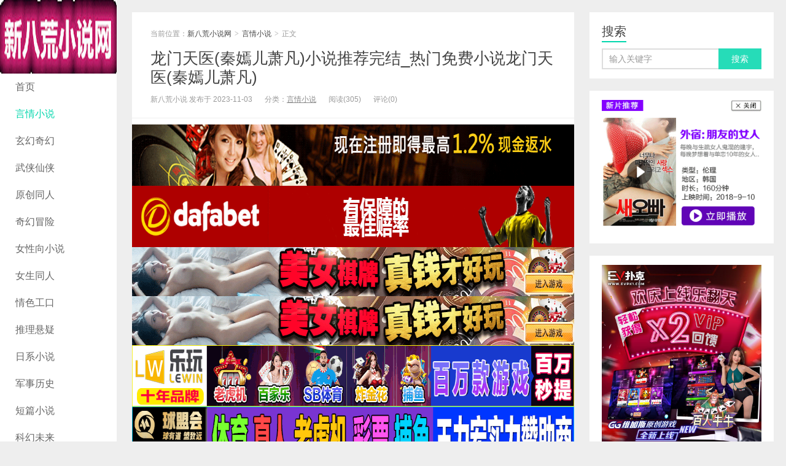

--- FILE ---
content_type: text/html; charset=UTF-8
request_url: https://www.xbhxs.com/100881.html
body_size: 10967
content:
<!DOCTYPE HTML>
<html>
<head>
<meta charset="UTF-8">
<meta http-equiv="X-UA-Compatible" content="IE=11,IE=10,IE=9,IE=8">
<meta name="viewport" content="width=device-width, initial-scale=1.0, user-scalable=0, minimum-scale=1.0, maximum-scale=1.0">
<meta http-equiv="Cache-Control" content="no-transform">
<meta http-equiv="Cache-Control" content="no-siteapp">
<title>龙门天医(秦嫣儿萧凡)小说推荐完结_热门免费小说龙门天医(秦嫣儿萧凡)-新八荒小说网</title>
<meta name='robots' content='max-image-preview:large' />
<link rel='stylesheet' id='wp-block-library-css' href='https://www.xbhxs.com/wp-includes/css/dist/block-library/style.min.css?ver=6.1.9' type='text/css' media='all' />
<link rel='stylesheet' id='classic-theme-styles-css' href='https://www.xbhxs.com/wp-includes/css/classic-themes.min.css?ver=1' type='text/css' media='all' />
<style id='global-styles-inline-css' type='text/css'>
body{--wp--preset--color--black: #000000;--wp--preset--color--cyan-bluish-gray: #abb8c3;--wp--preset--color--white: #ffffff;--wp--preset--color--pale-pink: #f78da7;--wp--preset--color--vivid-red: #cf2e2e;--wp--preset--color--luminous-vivid-orange: #ff6900;--wp--preset--color--luminous-vivid-amber: #fcb900;--wp--preset--color--light-green-cyan: #7bdcb5;--wp--preset--color--vivid-green-cyan: #00d084;--wp--preset--color--pale-cyan-blue: #8ed1fc;--wp--preset--color--vivid-cyan-blue: #0693e3;--wp--preset--color--vivid-purple: #9b51e0;--wp--preset--gradient--vivid-cyan-blue-to-vivid-purple: linear-gradient(135deg,rgba(6,147,227,1) 0%,rgb(155,81,224) 100%);--wp--preset--gradient--light-green-cyan-to-vivid-green-cyan: linear-gradient(135deg,rgb(122,220,180) 0%,rgb(0,208,130) 100%);--wp--preset--gradient--luminous-vivid-amber-to-luminous-vivid-orange: linear-gradient(135deg,rgba(252,185,0,1) 0%,rgba(255,105,0,1) 100%);--wp--preset--gradient--luminous-vivid-orange-to-vivid-red: linear-gradient(135deg,rgba(255,105,0,1) 0%,rgb(207,46,46) 100%);--wp--preset--gradient--very-light-gray-to-cyan-bluish-gray: linear-gradient(135deg,rgb(238,238,238) 0%,rgb(169,184,195) 100%);--wp--preset--gradient--cool-to-warm-spectrum: linear-gradient(135deg,rgb(74,234,220) 0%,rgb(151,120,209) 20%,rgb(207,42,186) 40%,rgb(238,44,130) 60%,rgb(251,105,98) 80%,rgb(254,248,76) 100%);--wp--preset--gradient--blush-light-purple: linear-gradient(135deg,rgb(255,206,236) 0%,rgb(152,150,240) 100%);--wp--preset--gradient--blush-bordeaux: linear-gradient(135deg,rgb(254,205,165) 0%,rgb(254,45,45) 50%,rgb(107,0,62) 100%);--wp--preset--gradient--luminous-dusk: linear-gradient(135deg,rgb(255,203,112) 0%,rgb(199,81,192) 50%,rgb(65,88,208) 100%);--wp--preset--gradient--pale-ocean: linear-gradient(135deg,rgb(255,245,203) 0%,rgb(182,227,212) 50%,rgb(51,167,181) 100%);--wp--preset--gradient--electric-grass: linear-gradient(135deg,rgb(202,248,128) 0%,rgb(113,206,126) 100%);--wp--preset--gradient--midnight: linear-gradient(135deg,rgb(2,3,129) 0%,rgb(40,116,252) 100%);--wp--preset--duotone--dark-grayscale: url('#wp-duotone-dark-grayscale');--wp--preset--duotone--grayscale: url('#wp-duotone-grayscale');--wp--preset--duotone--purple-yellow: url('#wp-duotone-purple-yellow');--wp--preset--duotone--blue-red: url('#wp-duotone-blue-red');--wp--preset--duotone--midnight: url('#wp-duotone-midnight');--wp--preset--duotone--magenta-yellow: url('#wp-duotone-magenta-yellow');--wp--preset--duotone--purple-green: url('#wp-duotone-purple-green');--wp--preset--duotone--blue-orange: url('#wp-duotone-blue-orange');--wp--preset--font-size--small: 13px;--wp--preset--font-size--medium: 20px;--wp--preset--font-size--large: 36px;--wp--preset--font-size--x-large: 42px;--wp--preset--spacing--20: 0.44rem;--wp--preset--spacing--30: 0.67rem;--wp--preset--spacing--40: 1rem;--wp--preset--spacing--50: 1.5rem;--wp--preset--spacing--60: 2.25rem;--wp--preset--spacing--70: 3.38rem;--wp--preset--spacing--80: 5.06rem;}:where(.is-layout-flex){gap: 0.5em;}body .is-layout-flow > .alignleft{float: left;margin-inline-start: 0;margin-inline-end: 2em;}body .is-layout-flow > .alignright{float: right;margin-inline-start: 2em;margin-inline-end: 0;}body .is-layout-flow > .aligncenter{margin-left: auto !important;margin-right: auto !important;}body .is-layout-constrained > .alignleft{float: left;margin-inline-start: 0;margin-inline-end: 2em;}body .is-layout-constrained > .alignright{float: right;margin-inline-start: 2em;margin-inline-end: 0;}body .is-layout-constrained > .aligncenter{margin-left: auto !important;margin-right: auto !important;}body .is-layout-constrained > :where(:not(.alignleft):not(.alignright):not(.alignfull)){max-width: var(--wp--style--global--content-size);margin-left: auto !important;margin-right: auto !important;}body .is-layout-constrained > .alignwide{max-width: var(--wp--style--global--wide-size);}body .is-layout-flex{display: flex;}body .is-layout-flex{flex-wrap: wrap;align-items: center;}body .is-layout-flex > *{margin: 0;}:where(.wp-block-columns.is-layout-flex){gap: 2em;}.has-black-color{color: var(--wp--preset--color--black) !important;}.has-cyan-bluish-gray-color{color: var(--wp--preset--color--cyan-bluish-gray) !important;}.has-white-color{color: var(--wp--preset--color--white) !important;}.has-pale-pink-color{color: var(--wp--preset--color--pale-pink) !important;}.has-vivid-red-color{color: var(--wp--preset--color--vivid-red) !important;}.has-luminous-vivid-orange-color{color: var(--wp--preset--color--luminous-vivid-orange) !important;}.has-luminous-vivid-amber-color{color: var(--wp--preset--color--luminous-vivid-amber) !important;}.has-light-green-cyan-color{color: var(--wp--preset--color--light-green-cyan) !important;}.has-vivid-green-cyan-color{color: var(--wp--preset--color--vivid-green-cyan) !important;}.has-pale-cyan-blue-color{color: var(--wp--preset--color--pale-cyan-blue) !important;}.has-vivid-cyan-blue-color{color: var(--wp--preset--color--vivid-cyan-blue) !important;}.has-vivid-purple-color{color: var(--wp--preset--color--vivid-purple) !important;}.has-black-background-color{background-color: var(--wp--preset--color--black) !important;}.has-cyan-bluish-gray-background-color{background-color: var(--wp--preset--color--cyan-bluish-gray) !important;}.has-white-background-color{background-color: var(--wp--preset--color--white) !important;}.has-pale-pink-background-color{background-color: var(--wp--preset--color--pale-pink) !important;}.has-vivid-red-background-color{background-color: var(--wp--preset--color--vivid-red) !important;}.has-luminous-vivid-orange-background-color{background-color: var(--wp--preset--color--luminous-vivid-orange) !important;}.has-luminous-vivid-amber-background-color{background-color: var(--wp--preset--color--luminous-vivid-amber) !important;}.has-light-green-cyan-background-color{background-color: var(--wp--preset--color--light-green-cyan) !important;}.has-vivid-green-cyan-background-color{background-color: var(--wp--preset--color--vivid-green-cyan) !important;}.has-pale-cyan-blue-background-color{background-color: var(--wp--preset--color--pale-cyan-blue) !important;}.has-vivid-cyan-blue-background-color{background-color: var(--wp--preset--color--vivid-cyan-blue) !important;}.has-vivid-purple-background-color{background-color: var(--wp--preset--color--vivid-purple) !important;}.has-black-border-color{border-color: var(--wp--preset--color--black) !important;}.has-cyan-bluish-gray-border-color{border-color: var(--wp--preset--color--cyan-bluish-gray) !important;}.has-white-border-color{border-color: var(--wp--preset--color--white) !important;}.has-pale-pink-border-color{border-color: var(--wp--preset--color--pale-pink) !important;}.has-vivid-red-border-color{border-color: var(--wp--preset--color--vivid-red) !important;}.has-luminous-vivid-orange-border-color{border-color: var(--wp--preset--color--luminous-vivid-orange) !important;}.has-luminous-vivid-amber-border-color{border-color: var(--wp--preset--color--luminous-vivid-amber) !important;}.has-light-green-cyan-border-color{border-color: var(--wp--preset--color--light-green-cyan) !important;}.has-vivid-green-cyan-border-color{border-color: var(--wp--preset--color--vivid-green-cyan) !important;}.has-pale-cyan-blue-border-color{border-color: var(--wp--preset--color--pale-cyan-blue) !important;}.has-vivid-cyan-blue-border-color{border-color: var(--wp--preset--color--vivid-cyan-blue) !important;}.has-vivid-purple-border-color{border-color: var(--wp--preset--color--vivid-purple) !important;}.has-vivid-cyan-blue-to-vivid-purple-gradient-background{background: var(--wp--preset--gradient--vivid-cyan-blue-to-vivid-purple) !important;}.has-light-green-cyan-to-vivid-green-cyan-gradient-background{background: var(--wp--preset--gradient--light-green-cyan-to-vivid-green-cyan) !important;}.has-luminous-vivid-amber-to-luminous-vivid-orange-gradient-background{background: var(--wp--preset--gradient--luminous-vivid-amber-to-luminous-vivid-orange) !important;}.has-luminous-vivid-orange-to-vivid-red-gradient-background{background: var(--wp--preset--gradient--luminous-vivid-orange-to-vivid-red) !important;}.has-very-light-gray-to-cyan-bluish-gray-gradient-background{background: var(--wp--preset--gradient--very-light-gray-to-cyan-bluish-gray) !important;}.has-cool-to-warm-spectrum-gradient-background{background: var(--wp--preset--gradient--cool-to-warm-spectrum) !important;}.has-blush-light-purple-gradient-background{background: var(--wp--preset--gradient--blush-light-purple) !important;}.has-blush-bordeaux-gradient-background{background: var(--wp--preset--gradient--blush-bordeaux) !important;}.has-luminous-dusk-gradient-background{background: var(--wp--preset--gradient--luminous-dusk) !important;}.has-pale-ocean-gradient-background{background: var(--wp--preset--gradient--pale-ocean) !important;}.has-electric-grass-gradient-background{background: var(--wp--preset--gradient--electric-grass) !important;}.has-midnight-gradient-background{background: var(--wp--preset--gradient--midnight) !important;}.has-small-font-size{font-size: var(--wp--preset--font-size--small) !important;}.has-medium-font-size{font-size: var(--wp--preset--font-size--medium) !important;}.has-large-font-size{font-size: var(--wp--preset--font-size--large) !important;}.has-x-large-font-size{font-size: var(--wp--preset--font-size--x-large) !important;}
.wp-block-navigation a:where(:not(.wp-element-button)){color: inherit;}
:where(.wp-block-columns.is-layout-flex){gap: 2em;}
.wp-block-pullquote{font-size: 1.5em;line-height: 1.6;}
</style>
<link rel='stylesheet' id='main-css' href='https://www.xbhxs.com/wp-content/themes/Wp_Xiu6.0/xiu/style.css?ver=6.0' type='text/css' media='all' />
<script type='text/javascript' src='https://www.xbhxs.com/wp-content/themes/Wp_Xiu6.0/xiu/js/jquery.js?ver=6.0' id='jquery-js'></script>
<link rel="https://api.w.org/" href="https://www.xbhxs.com/wp-json/" /><link rel="alternate" type="application/json" href="https://www.xbhxs.com/wp-json/wp/v2/posts/100881" /><link rel="EditURI" type="application/rsd+xml" title="RSD" href="https://www.xbhxs.com/xmlrpc.php?rsd" />
<link rel="wlwmanifest" type="application/wlwmanifest+xml" href="https://www.xbhxs.com/wp-includes/wlwmanifest.xml" />
<link rel="canonical" href="https://www.xbhxs.com/100881.html" />
<link rel='shortlink' href='https://www.xbhxs.com/?p=100881' />
<link rel="alternate" type="application/json+oembed" href="https://www.xbhxs.com/wp-json/oembed/1.0/embed?url=https%3A%2F%2Fwww.xbhxs.com%2F100881.html" />
<link rel="alternate" type="text/xml+oembed" href="https://www.xbhxs.com/wp-json/oembed/1.0/embed?url=https%3A%2F%2Fwww.xbhxs.com%2F100881.html&#038;format=xml" />
<!-- Analytics by WP Statistics v13.2.7 - https://wp-statistics.com/ -->
<script>var WP_Statistics_http = new XMLHttpRequest();WP_Statistics_http.open('GET', 'https://www.xbhxs.com/wp-json/wp-statistics/v2/hit?_=1769030100&_wpnonce=1c04285d66&wp_statistics_hit_rest=yes&referred=https%3A%2F%2Fwww.xbhxs.com&exclusion_match=yes&exclusion_reason=CrawlerDetect&track_all=1&current_page_type=post&current_page_id=100881&search_query&page_uri=/100881.html', true);WP_Statistics_http.setRequestHeader("Content-Type", "application/json;charset=UTF-8");WP_Statistics_http.send(null);</script>
<style>a:hover, a:focus,.post-like.actived,.excerpt h2 a:hover,.user-welcome strong,.article-title a:hover,#comments b,.text-muted a:hover,.relates a:hover,.archives .item:hover h3,.linkcat h2,.sticky a:hover,.article-content a:hover,.nav li.current-menu-item > a, .nav li.current-menu-parent > a, .nav li.current_page_item > a, .nav li.current-posa,.article-meta a:hover,.excerpt h2 a span,.article-title a span,.most-comment-posts li > a span,.widget_postlist .items-01 .text span{color:#00D6AC;}.logo a,.article-tags a,.search-form .btn,#bdcs .bdcs-search-form-submit,.widget_tags_inner a:hover:hover,.focusmo a:hover h4,.tagslist .tagname:hover,.pagination ul > li.next-page > a{background-color:#00D6AC;}.label-important,.badge-important{background-color:#00D6AC;}.label-important .label-arrow,.badge-important .label-arrow{border-left-color:#00D6AC;}.title strong{border-bottom-color:#00D6AC;}#submit{background: #00D6AC;border-right: 2px solid #00D6AC;border-bottom: 2px solid #00D6AC;}@media (max-width:720px){.ui-navtop .logo, .logo{background-color:#00D6AC;}.nav li.current-menu-item > a, .nav li.current-menu-parent > a, .nav li.current_page_item > a, .nav li.current-post-ancestor > a{border-bottom-color:#00D6AC;}}</style>
<meta name="keywords" content="言情小说">
<meta name="description" content="秦嫣儿萧凡是武侠修真《龙门天医》中涉及到的灵魂人物，二人之间的情感纠葛看点十足，作者“咸鱼茄子包”正在潜心更新后续情节中，梗概：无良师父飞升，给萧凡留下一个未过">
<link rel="shortcut icon" href="https://www.xbhxs.com/favicon.ico">
<!--[if lt IE 9]><script src="https://www.xbhxs.com/wp-content/themes/Wp_Xiu6.0/xiu/js/html5.js"></script><![endif]-->
</head>
<body class="post-template-default single single-post postid-100881 single-format-standard search_not m-home-most uimo ui-c3">
<section class="container">
<header class="header">
	<div class="logo"><a href="https://www.xbhxs.com" title="新八荒小说网-小说爱好者必备的免费小说阅读网"><img src="https://www.xbhxs.com/wp-content/uploads/2020/07/xbhxs190120.png" alt="新八荒小说网">新八荒小说网</a></div>	<ul class="nav"><li class="navmore"></li><li id="menu-item-11353" class="menu-item menu-item-type-custom menu-item-object-custom menu-item-11353"><a href="/">首页</a></li>
<li id="menu-item-11369" class="menu-item menu-item-type-taxonomy menu-item-object-category current-post-ancestor current-menu-parent current-post-parent menu-item-11369"><a href="https://www.xbhxs.com/yanqing">言情小说</a></li>
<li id="menu-item-11364" class="menu-item menu-item-type-taxonomy menu-item-object-category menu-item-11364"><a href="https://www.xbhxs.com/xuanhuan">玄幻奇幻</a></li>
<li id="menu-item-11363" class="menu-item menu-item-type-taxonomy menu-item-object-category menu-item-11363"><a href="https://www.xbhxs.com/wuxia">武侠仙侠</a></li>
<li id="menu-item-11356" class="menu-item menu-item-type-taxonomy menu-item-object-category menu-item-11356"><a href="https://www.xbhxs.com/yuanchuang">原创同人</a></li>
<li id="menu-item-11357" class="menu-item menu-item-type-taxonomy menu-item-object-category menu-item-11357"><a href="https://www.xbhxs.com/maoxian">奇幻冒险</a></li>
<li id="menu-item-11358" class="menu-item menu-item-type-taxonomy menu-item-object-category menu-item-11358"><a href="https://www.xbhxs.com/nvxing">女性向小说</a></li>
<li id="menu-item-11359" class="menu-item menu-item-type-taxonomy menu-item-object-category menu-item-11359"><a href="https://www.xbhxs.com/nvsheng">女生同人</a></li>
<li id="menu-item-11360" class="menu-item menu-item-type-taxonomy menu-item-object-category menu-item-11360"><a href="https://www.xbhxs.com/qingse">情色工口</a></li>
<li id="menu-item-11361" class="menu-item menu-item-type-taxonomy menu-item-object-category menu-item-11361"><a href="https://www.xbhxs.com/tuili">推理悬疑</a></li>
<li id="menu-item-11362" class="menu-item menu-item-type-taxonomy menu-item-object-category menu-item-11362"><a href="https://www.xbhxs.com/rixi">日系小说</a></li>
<li id="menu-item-11355" class="menu-item menu-item-type-taxonomy menu-item-object-category menu-item-11355"><a href="https://www.xbhxs.com/lishi">军事历史</a></li>
<li id="menu-item-11365" class="menu-item menu-item-type-taxonomy menu-item-object-category menu-item-11365"><a href="https://www.xbhxs.com/duanpian">短篇小说</a></li>
<li id="menu-item-11366" class="menu-item menu-item-type-taxonomy menu-item-object-category menu-item-11366"><a href="https://www.xbhxs.com/kehuan">科幻未来</a></li>
<li id="menu-item-11367" class="menu-item menu-item-type-taxonomy menu-item-object-category menu-item-11367"><a href="https://www.xbhxs.com/jingdian">经典文学</a></li>
<li id="menu-item-11368" class="menu-item menu-item-type-taxonomy menu-item-object-category menu-item-11368"><a href="https://www.xbhxs.com/danmei">耽美小说</a></li>
</ul>			<div class="feeds">
					<a class="feed feed-rss" rel="external nofollow" href="https://www.xbhxs.com/feed" target="_blank"><i></i>RSS订阅</a>
			</div>
	<div class="slinks">
		<a href="http://8hjs.cc" title="百家乐送688">百家乐送688</a><br><a href="https://www.xmztv.com/" title="线上免费A片">线上免费A片</a>
<br><a href="https://signup.evpuke.net/zh-cn/client/signup/country?isFromLanding=true&b=1&btag1=96088" title="美女棋牌送666">美女棋牌送666</a><br><a href="‏https://2020mb.com/m15022" title="网络赌场送888">网络赌场送888</a><br><a href="http://dfvip.cc" title="现金棋牌送666">现金棋牌送666</a>	</div>

	</header>
<div class="content-wrap">
	<div class="content">
				<header class="article-header">
						<div class="breadcrumbs"><span class="text-muted">当前位置：</span><a href="https://www.xbhxs.com">新八荒小说网</a> <small>></small> <a href="https://www.xbhxs.com/yanqing">言情小说</a> <small>></small> <span class="text-muted">正文</span></div>
						<h1 class="article-title"><a href="https://www.xbhxs.com/100881.html">龙门天医(秦嫣儿萧凡)小说推荐完结_热门免费小说龙门天医(秦嫣儿萧凡)</a></h1>
			<ul class="article-meta">
								<li>新八荒小说 发布于 2023-11-03</li>
				<li>分类：<a href="https://www.xbhxs.com/yanqing" rel="category tag">言情小说</a></li>
								<li><span class="post-views">阅读(305)</span></li>
				<li>评论(0)</li>
				<li></li>
			</ul>
		</header>
				<div class="ssr ssr-content ssr-post"><a href="http://8hjs.cc"><img class="aligncenter size-full wp-image-82737" src="https://www.xbhxs.com/wp-content/uploads/2022/10/dafaqixi8898.gif" alt="" width="1000" height="100" /></a>
<a href="http://8hjs.cc"><img class="aligncenter size-full wp-image-82738" src="https://www.xbhxs.com/wp-content/uploads/2022/10/dafaqixi8899.gif" alt="" width="1000" height="100" /></a>
<a href="https://signup.evpuke.net/zh-cn/client/signup/country?isFromLanding=true&amp;b=1&amp;btag1=96088"><img class="aligncenter size-full wp-image-82739" src="https://www.xbhxs.com/wp-content/uploads/2022/10/evpk961001.gif" alt="" width="960" height="80" /></a>
<a href="https://signup.evpuke.net/zh-cn/client/signup/country?isFromLanding=true&amp;b=1&amp;btag1=96088"><img class="aligncenter size-full wp-image-82739" src="https://www.xbhxs.com/wp-content/uploads/2022/10/evpk961001.gif" alt="" width="960" height="80" /></a>
<a href="http://g8g.xyz"><img class="aligncenter size-full wp-image-80526" src="https://www.xbhxs.com/wp-content/uploads/2021/06/lewan8.gif" alt="" width="1000" height="100" /></a>
<a href="http://g8g.xyz"><img class="aligncenter size-full wp-image-80527" src="https://www.xbhxs.com/wp-content/uploads/2021/06/qiumeng2.gif" alt="" width="1000" height="102" /></a>
<a href="https://www.mbo18.com"><img class="aligncenter size-full wp-image-57478" src="https://www.xbhxs.com/wp-content/uploads/2021/06/MBOLO008.gif" alt="" width="800" height="100" /></a></div>		<article class="article-content">
			<p><strong><span style="color: #ff00ff;"><a style="color: #ff00ff;" href="http://www.bogoupoker.com">博狗NBA,欧冠外围投注平台，博狗网上娱乐网址多少?澳门博狗网上赌场_唯一国际网址——(bogoupoker.com)</a></span></strong><br />
<strong><span style="color: #ff00ff;"><a style="color: #ff00ff;" href="http://www.6updh.com">PokerStars亚洲版(6UPDH.COM)全球最大德州扑克平台，发牌公正，与世界玩家同台竞技</a></span></strong><br />
<strong><span style="color: #ff00ff;"><a style="color: #ff00ff;" href="http://www.dfyxdh.com">大发扑克|dafapoker|大发在线德州扑克|大发德州扑克策略网站——大发游戏导航(dfyxdh.com)</a></span></strong><br />
<strong><span style="color: #ff0000;"><a style="color: #ff0000;" href="https://www.evpks.com">EV扑克|EV扑克官网|EV扑克娱乐场|EV扑克游戏——EV扑克下载(www.evpks.com)</a></span></strong><br />
<strong><span style="color: #ff0000;"><a style="color: #ff0000;" href="https://www.evp86.com/">EV扑克|EV扑克官网|EV扑克娱乐场|EV扑克体育|EV扑克游戏网址发布页——EV扑克体育导航(www.evp86.com)</a></span></strong><br />
<strong><span style="color: #ff00ff;"><a style="color: #ff00ff;" href="http://www.myballvip.com">迈博体育,滚球投注,电子竞技,AG美女荷官在线发牌,开元棋牌,注册送最高8,888元,高品质,高赔率的游戏平台,信誉第一,提款秒到！</a></span></strong></p>
<div>
<h1>龙门天医(秦嫣儿萧凡)小说推荐完结_热门免费小说龙门天医(秦嫣儿萧凡)</h1>
<div>                                                                     <span>                                                                              </span>                                     <span>•</span>                                                                 <time datetime="2023-11-03T00:20:11+08:00" pubdate>                                     12小时前                                </time>                                 <span>•</span>                                 武侠修真                                                            </div>
</p></div>
<div>
<p>秦嫣儿萧凡是武侠修真《龙门天医》中涉及到的灵魂人物，二人之间的情感纠葛看点十足，作者“咸鱼茄子包”正在潜心更新后续情节中，梗概：无良师父飞升，给萧凡留下一个未过门的师娘和婚约，他只能下山混迹红尘。左手金针渡世人，右手飞剑斩邪魔！萧凡给自己订下一个小目标，那就是泡最美的妞，揍最嚣张的人，还有摆脱最妖孽的师娘……&#8230;</p>
</p></div>
<p>点击<span style="color: #ff00ff;"><strong><a style="color: #ff00ff;" href="http://daf88.cc">大发体育，亚洲领先的专业电竞体育赛事预测平台，风雨兼程，继往开来，立即加入我们吧</a></strong></span><br />
<span style="color: #0000ff;"><strong><a style="color: #0000ff;" href="https://www.dfvip.app">大发官网app|大发体育DafaSports|大发体育(dafa)官方APP下载|大发娱乐官方app下载|大发体育app下载|大发娱乐手机app|dfvip.app——大发官网app(dfvip.app)</a></strong></span><br />
<span style="color: #ff00ff;"><strong><a style="color: #ff00ff;" href="http://www.dfa2023.com">大发在线百家乐|大发体育|大发官网|大发娱乐场|dafa888|大发官方备用网址|大发彩票平台——大发彩票平台(www.dfa2023.com)</a></strong></span><br />
<span style="color: #0000ff;"><strong><a style="color: #0000ff;" href="http://www.dafa2023.com">大发娱乐官网|大发体育|大发官网|大发娱乐场|dafa888|大发官方备用网址|www.dafa2023.com——大发娱乐官网(www.dafa2023.com)</a></strong></span></p>
			        			</article>
				<div class="article-social">
			<a href="javascript:;" class="action action-like" data-pid="100881" data-event="like"><i class="glyphicon glyphicon-thumbs-up"></i>赞 (<span>0</span>)</a>								</div>

		<div class="share-single"><div class="action-share bdsharebuttonbox">
分享到：
<a class="bds_qzone" data-cmd="qzone" title="分享到QQ空间"></a>
<a class="bds_tsina" data-cmd="tsina" title="分享到新浪微博"></a>
<a class="bds_weixin" data-cmd="weixin" title="分享到微信"></a>
<a class="bds_tqq" data-cmd="tqq" title="分享到腾讯微博"></a>
<a class="bds_sqq" data-cmd="sqq" title="分享到QQ好友"></a>
<a class="bds_bdhome" data-cmd="bdhome" title="分享到百度新首页"></a>
<a class="bds_tqf" data-cmd="tqf" title="分享到腾讯朋友"></a>
<a class="bds_renren" data-cmd="renren" title="分享到人人网"></a>
<a class="bds_diandian" data-cmd="diandian" title="分享到点点网"></a>
<a class="bds_youdao" data-cmd="youdao" title="分享到有道云笔记"></a>
<a class="bds_ty" data-cmd="ty" title="分享到天涯社区"></a>
<a class="bds_kaixin001" data-cmd="kaixin001" title="分享到开心网"></a>
<a class="bds_taobao" data-cmd="taobao"></a>
<a class="bds_douban" data-cmd="douban" title="分享到豆瓣网"></a>
<a class="bds_fbook" data-cmd="fbook" title="分享到Facebook"></a>
<a class="bds_twi" data-cmd="twi" title="分享到Twitter"></a>
<a class="bds_mail" data-cmd="mail" title="分享到邮件分享"></a>
<a class="bds_copy" data-cmd="copy" title="分享到复制网址"></a>
<a class="bds_more" data-cmd="more">更多</a>
(<a class="bds_count" data-cmd="count" title="累计分享0次">0</a>)
</div>
<script>
window._bd_share_config = {
    common: {
        "bdText": "",
        "bdMini": "2",
        "bdMiniList": false,
        "bdPic": "",
        "bdStyle": "0"
    },
    share: [{
        bdCustomStyle: "https://www.xbhxs.com/wp-content/themes/Wp_Xiu6.0/xiu/css/share.css"
    }]
}
with(document) 0[(getElementsByTagName("head")[0] || body).appendChild(createElement("script")).src = "http://bdimg.share.baidu.com/static/api/js/share.js?cdnversion=" + ~(-new Date() / 36e5)];
</script></div>		
		<div class="article-tags">
					</div>
				<nav class="article-nav">
			<span class="article-nav-prev"><span>上一篇</span><a href="https://www.xbhxs.com/100879.html" rel="prev">开局一首十年打穿娱乐圈(张佳佳林枫)小说完结推荐_完结版小说阅读开局一首十年打穿娱乐圈(张佳佳林枫)</a></span>
			<span class="article-nav-next"><span>下一篇</span><a href="https://www.xbhxs.com/100885.html" rel="next">鈴村あいり(铃村爱里)作品ABF-042发布！比名侦探柯南还厉害！在密室里高潮了！</a></span>
		</nav>
		<div class="ssr ssr-content ssr-related"><a href="http://8hjs.cc"><img class="aligncenter size-full wp-image-82737" src="https://www.xbhxs.com/wp-content/uploads/2022/10/dafaqixi8898.gif" alt="" width="1000" height="100" /></a>
<a href="http://8hjs.cc"><img class="aligncenter size-full wp-image-82738" src="https://www.xbhxs.com/wp-content/uploads/2022/10/dafaqixi8899.gif" alt="" width="1000" height="100" /></a>
<a href="https://signup.evpuke.net/zh-cn/client/signup/country?isFromLanding=true&amp;b=1&amp;btag1=96088"><img class="aligncenter size-full wp-image-82739" src="https://www.xbhxs.com/wp-content/uploads/2022/10/evpk961001.gif" alt="" width="960" height="80" /></a>
<a href="https://signup.evpuke.net/zh-cn/client/signup/country?isFromLanding=true&amp;b=1&amp;btag1=96088"><img class="aligncenter size-full wp-image-82739" src="https://www.xbhxs.com/wp-content/uploads/2022/10/evpk961001.gif" alt="" width="960" height="80" /></a>
<a href="http://g8g.xyz"><img class="aligncenter size-full wp-image-80526" src="https://www.xbhxs.com/wp-content/uploads/2021/06/lewan8.gif" alt="" width="1000" height="100" /></a>
<a href="http://g8g.xyz"><img class="aligncenter size-full wp-image-80527" src="https://www.xbhxs.com/wp-content/uploads/2021/06/qiumeng2.gif" alt="" width="1000" height="102" /></a>
<a href="https://www.mbo18.com"><img class="aligncenter size-full wp-image-57478" src="https://www.xbhxs.com/wp-content/uploads/2021/06/MBOLO008.gif" alt="" width="800" height="100" /></a></div>		<div class="relates relates-model-thumb"><h3 class="title"><strong>相关推荐</strong></h3><ul><li><a href="https://www.xbhxs.com/113909.html"><span><img data-original="https://www.xbhxs.com/wp-content/themes/Wp_Xiu6.0/xiu/images/thumbnail.png" class="thumb"/></span>小说完结免费打脸偷走我神兽蛋的假神女(应龙黎鸢)_打脸偷走我神兽蛋的假神女(应龙黎鸢)完本小说阅读</a></li><li><a href="https://www.xbhxs.com/113908.html"><span><img data-original="https://www.xbhxs.com/wp-content/themes/Wp_Xiu6.0/xiu/images/thumbnail.png" class="thumb"/></span>打脸偷走我神兽蛋的假神女(应龙黎鸢)完本完结小说_免费小说在线看打脸偷走我神兽蛋的假神女(应龙黎鸢)</a></li><li><a href="https://www.xbhxs.com/113907.html"><span><img data-original="https://www.xbhxs.com/wp-content/themes/Wp_Xiu6.0/xiu/images/thumbnail.png" class="thumb"/></span>我大出血，妇科圣手老公在给白月光庆生宋一川若芸热门小说排行_免费阅读全文我大出血，妇科圣手老公在给白月光庆生宋一川若芸</a></li><li><a href="https://www.xbhxs.com/113906.html"><span><img data-original="https://www.xbhxs.com/wp-content/themes/Wp_Xiu6.0/xiu/images/thumbnail.png" class="thumb"/></span>免费阅读我大出血，妇科圣手老公在给白月光庆生(宋一川若芸)_我大出血，妇科圣手老公在给白月光庆生(宋一川若芸)热门小说</a></li><li><a href="https://www.xbhxs.com/113904.html"><span><img data-original="https://www.xbhxs.com/wp-content/themes/Wp_Xiu6.0/xiu/images/thumbnail.png" class="thumb"/></span>最新推荐小说新欢够好，旧爱撂倒陆千常陶苏_新欢够好，旧爱撂倒陆千常陶苏无弹窗全文免费阅读</a></li><li><a href="https://www.xbhxs.com/113905.html"><span><img data-original="https://www.xbhxs.com/wp-content/themes/Wp_Xiu6.0/xiu/images/thumbnail.png" class="thumb"/></span>全本免费小说舍友的提灯定损(朱朱温婷婷)_舍友的提灯定损(朱朱温婷婷)完本小说免费</a></li><li><a href="https://www.xbhxs.com/113899.html"><span><img data-original="https://www.xbhxs.com/wp-content/themes/Wp_Xiu6.0/xiu/images/thumbnail.png" class="thumb"/></span>完结版免费小说白月光用过期的面膜，老公送给我柳青青傅庭渊_白月光用过期的面膜，老公送给我柳青青傅庭渊完本小说阅读</a></li><li><a href="https://www.xbhxs.com/113900.html"><span><img data-original="https://www.xbhxs.com/wp-content/themes/Wp_Xiu6.0/xiu/images/thumbnail.png" class="thumb"/></span>热门完本小说白月光用过期的面膜，老公送给我柳青青傅庭渊_白月光用过期的面膜，老公送给我柳青青傅庭渊免费小说完结版</a></li></ul></div>							</div>
</div>
<div class="sidebar">	
<div class="widget widget_searchbox"><h3 class="title"><strong>搜索</strong></h3><form method="get" class="search-form" action="https://www.xbhxs.com/" ><input class="form-control" name="s" type="text" placeholder="输入关键字" value=""><input class="btn" type="submit" value="搜索"></form></div><div class="widget widget_media_image"><a href="http://www.xevtv.com"><img width="320" height="270" src="https://www.xbhxs.com/wp-content/uploads/2020/06/2019704320x2704.gif" class="image wp-image-7949  attachment-full size-full" alt="" decoding="async" loading="lazy" style="max-width: 100%; height: auto;" /></a></div><div class="widget widget_media_image"><a href="https://signup.evpuke.net/zh-cn/client/signup/country?isFromLanding=true&#038;b=1&#038;btag1=96088"><img width="800" height="1600" src="https://www.xbhxs.com/wp-content/uploads/2023/03/evphuanqingshanxian.jpeg" class="image wp-image-83503  attachment-full size-full" alt="" decoding="async" loading="lazy" style="max-width: 100%; height: auto;" srcset="https://www.xbhxs.com/wp-content/uploads/2023/03/evphuanqingshanxian.jpeg 800w, https://www.xbhxs.com/wp-content/uploads/2023/03/evphuanqingshanxian-150x300.jpeg 150w, https://www.xbhxs.com/wp-content/uploads/2023/03/evphuanqingshanxian-512x1024.jpeg 512w, https://www.xbhxs.com/wp-content/uploads/2023/03/evphuanqingshanxian-768x1536.jpeg 768w" sizes="(max-width: 800px) 100vw, 800px" /></a></div><div class="widget widget_postlist"><h3 class="title"><strong>热门文章</strong></h3><ul class="items-03">		<li><a href="https://www.xbhxs.com/10033.html"><span class="text">我偷看膄子洗澡-女尊sm请端方上规赏罚矩</span><span class="text-muted post-views">阅读(651)</span></a></li>
				<li><a href="https://www.xbhxs.com/108523.html"><span class="text">河合あすな(河合明日菜)作品ABF-119发布！睽违4个月再发片！蚊香社的神乳M性开花！</span><span class="text-muted post-views">阅读(233)</span></a></li>
				<li><a href="https://www.xbhxs.com/11090.html"><span class="text">你是甚么鬼gl百度云盘 门徒堵住不准流出来了</span><span class="text-muted post-views">阅读(553)</span></a></li>
				<li><a href="https://www.xbhxs.com/118049.html"><span class="text">海外活动遇到鬼！浅野こころ(浅野心)靠「她」解危！</span><span class="text-muted post-views">阅读(76)</span></a></li>
				<li><a href="https://www.xbhxs.com/107887.html"><span class="text">热门网络小说我在七零做精，疯批大佬疯狂沦陷明黛周斯年_我在七零做精，疯批大佬疯狂沦陷(明黛周斯年)热门小说大全</span><span class="text-muted post-views">阅读(243)</span></a></li>
				<li><a href="https://www.xbhxs.com/20317.html"><span class="text">新中国成立后中国击落了多少架入侵飞机</span><span class="text-muted post-views">阅读(515)</span></a></li>
				<li><a href="https://www.xbhxs.com/57161.html"><span class="text">解密！在顶级片商Madonna出道的碧棺りか竟然是在无码界被捅屁眼的她！ &#8230;</span><span class="text-muted post-views">阅读(1098)</span></a></li>
				<li><a href="https://www.xbhxs.com/82930.html"><span class="text">AV巨乳教科书《吉川爱美》精选作品推荐介绍及封面预览</span><span class="text-muted post-views">阅读(356)</span></a></li>
		</ul></div><div class="widget widget_media_image"><a href="http://8hjs.cc"><img width="800" height="800" src="https://www.xbhxs.com/wp-content/uploads/2023/01/dafaqixi88961.gif" class="image wp-image-82741  attachment-full size-full" alt="" decoding="async" loading="lazy" style="max-width: 100%; height: auto;" /></a></div><div class="widget widget_media_image"><a href="https://signup.evpuke.net/zh-cn/app/country?isFromLanding=true&#038;b=1&#038;btag1=96088"><img width="797" height="1550" src="https://www.xbhxs.com/wp-content/uploads/2025/10/202504010401040104010401000093.jpg" class="image wp-image-117533  attachment-full size-full" alt="" decoding="async" loading="lazy" style="max-width: 100%; height: auto;" srcset="https://www.xbhxs.com/wp-content/uploads/2025/10/202504010401040104010401000093.jpg 797w, https://www.xbhxs.com/wp-content/uploads/2025/10/202504010401040104010401000093-154x300.jpg 154w, https://www.xbhxs.com/wp-content/uploads/2025/10/202504010401040104010401000093-527x1024.jpg 527w, https://www.xbhxs.com/wp-content/uploads/2025/10/202504010401040104010401000093-768x1494.jpg 768w, https://www.xbhxs.com/wp-content/uploads/2025/10/202504010401040104010401000093-790x1536.jpg 790w" sizes="(max-width: 797px) 100vw, 797px" /></a></div><div class="widget widget_media_image"><a href="http://www.qqp8.cc"><img width="657" height="518" src="https://www.xbhxs.com/wp-content/uploads/2025/10/atv_a_1545715662.jpg" class="image wp-image-117534  attachment-full size-full" alt="" decoding="async" loading="lazy" style="max-width: 100%; height: auto;" srcset="https://www.xbhxs.com/wp-content/uploads/2025/10/atv_a_1545715662.jpg 657w, https://www.xbhxs.com/wp-content/uploads/2025/10/atv_a_1545715662-300x237.jpg 300w" sizes="(max-width: 657px) 100vw, 657px" /></a></div><div class="widget widget_categories"><h3 class="title"><strong>分类</strong></h3>
			<ul>
					<li class="cat-item cat-item-4"><a href="https://www.xbhxs.com/lishi">军事历史</a>
</li>
	<li class="cat-item cat-item-7"><a href="https://www.xbhxs.com/yuanchuang">原创同人</a>
</li>
	<li class="cat-item cat-item-10"><a href="https://www.xbhxs.com/maoxian">奇幻冒险</a>
</li>
	<li class="cat-item cat-item-14"><a href="https://www.xbhxs.com/nvxing">女性向小说</a>
</li>
	<li class="cat-item cat-item-6"><a href="https://www.xbhxs.com/nvsheng">女生同人</a>
</li>
	<li class="cat-item cat-item-20"><a href="https://www.xbhxs.com/nixi">女配逆袭</a>
</li>
	<li class="cat-item cat-item-22"><a href="https://www.xbhxs.com/huanxiang">幻想空间</a>
</li>
	<li class="cat-item cat-item-19"><a href="https://www.xbhxs.com/zongcai">总裁宠文</a>
</li>
	<li class="cat-item cat-item-11"><a href="https://www.xbhxs.com/qingse">情色工口</a>
</li>
	<li class="cat-item cat-item-13"><a href="https://www.xbhxs.com/tuili">推理悬疑</a>
</li>
	<li class="cat-item cat-item-9"><a href="https://www.xbhxs.com/rixi">日系小说</a>
</li>
	<li class="cat-item cat-item-3"><a href="https://www.xbhxs.com/wuxia">武侠仙侠</a>
</li>
	<li class="cat-item cat-item-1"><a href="https://www.xbhxs.com/xuanhuan">玄幻奇幻</a>
</li>
	<li class="cat-item cat-item-15"><a href="https://www.xbhxs.com/duanpian">短篇小说</a>
</li>
	<li class="cat-item cat-item-5"><a href="https://www.xbhxs.com/kehuan">科幻未来</a>
</li>
	<li class="cat-item cat-item-12"><a href="https://www.xbhxs.com/jingdian">经典文学</a>
</li>
	<li class="cat-item cat-item-8"><a href="https://www.xbhxs.com/danmei">耽美小说</a>
</li>
	<li class="cat-item cat-item-23"><a href="https://www.xbhxs.com/luoman">西方罗曼</a>
</li>
	<li class="cat-item cat-item-2"><a href="https://www.xbhxs.com/yanqing">言情小说</a>
</li>
	<li class="cat-item cat-item-18"><a href="https://www.xbhxs.com/nuelian">贵族虐恋</a>
</li>
	<li class="cat-item cat-item-21"><a href="https://www.xbhxs.com/qingchun">青春纯爱</a>
</li>
			</ul>

			</div></div><footer class="footer">
			<div class="flinks">
			<strong>友情链接</strong>
	<ul class='xoxo blogroll'>
<li><a href="https://www.xxhsp.com" rel="noopener" target="_blank">星河影院</a></li>
<li><a href="http://www.mgsfhw.com" rel="noopener" target="_blank">MGS美女番号</a></li>
<li><a href="http://www.xrnovel.com" rel="noopener" target="_blank">夏日小说</a></li>
<li><a href="http://www.xmnxs.com" rel="noopener" target="_blank">美女小说</a></li>
<li><a href="http://www.xfhaoku.com" rel="noopener" target="_blank">番号库</a></li>
<li><a href="http://www.dmmgirl.com/" rel="noopener" target="_blank">DMM美女</a></li>
<li><a href="http://www.wztv8.com" rel="noopener" target="_blank">啪啪视频</a></li>
<li><a href="https://www.evp99.com" rel="noopener" target="_blank">EV扑克</a></li>
<li><a href="http://www.fensedh.com" rel="noopener" target="_blank">粉色导航</a></li>
<li><a href="http://www.xbgwz.com" rel="noopener" target="_blank">博狗最新网址</a></li>
<li><a href="http://www.xhwxs.com" rel="noopener" target="_blank">小黄文小说</a></li>
<li><a href="http://www.pksgg.com" rel="noopener" target="_blank">蜗牛扑克GG官方</a></li>
<li><a href="http://www.616bd.com" rel="noopener" target="_blank">博狗文学网</a></li>
<li><a href="http://www.chunsexs.com" rel="noopener" target="_blank">春色文学</a></li>
<li><a href="http://www.xfhaoku.com" rel="noopener" target="_blank">新番号库</a></li>
<li><a href="http://www.6upks.com" rel="noopener" target="_blank">6UP官网</a></li>
<li><a href="http://www.zxylgw.com" rel="noopener" target="_blank">众鑫娱乐官网</a></li>
<li><a href="http://www.dfyxdh.com" rel="noopener" target="_blank">大发网址导航</a></li>
<li><a href="http://www.mbo388.com" rel="noopener" target="_blank">迈博体育导航</a></li>
<li><a href="http://www.mbtygw.com" rel="noopener" target="_blank">迈博体育官网</a></li>
<li><a href="https://www.388ob.com/" rel="noopener" target="_blank">欧宝娱乐</a></li>
<li><a href="https://www.jyhdh.com/" rel="noopener" target="_blank">九游会导航</a></li>
<li><a href="https://www.kokdh.com/" rel="noopener" target="_blank">KOK导航</a></li>
<li><a href="https://www.freehtcomics.com/" rel="noopener" target="_blank">人気エロ漫画</a></li>
<li><a href="http://www.shb388.com" rel="noopener" target="_blank">顺博导航</a></li>
<li><a href="https://www.5mdh.cc/" rel="noopener" target="_blank">5M导航</a></li>
<li><a href="http://www.dfdh8.com" rel="noopener" target="_blank">私房视频</a></li>
<li><a href="http://www.shb22.com" rel="noopener" target="_blank">顺博体育</a></li>
<li><a href="http://www.allnewapl.com" rel="noopener" target="_blank">蜗牛官网</a></li>
<li><a href="http://www.ggpukes.com" rel="noopener" target="_blank">GG官网</a></li>
<li><a href="https://www.dfdh8.com/" rel="noopener" target="_blank">久久影院</a></li>
<li><a href="https://www.xmztv.com/" rel="noopener" target="_blank">芒种视频</a></li>
<li><a href="https://www.reddragon-poker.com/" rel="noopener" target="_blank">红龙扑克</a></li>
<li><a href="https://www.qy-hui.com/" rel="noopener" target="_blank">QY球友会</a></li>
<li><a href="https://www.bitou366.com/" rel="noopener" target="_blank">币投BTC365</a></li>
<li><a href="https://www.btc365blog.com" rel="noopener" target="_blank">幣投BTC365博客</a></li>
<li><a href="https://www.lewinvip.com" rel="noopener" target="_blank">乐玩LEWIN</a></li>
<li><a href="https://www.obtygw.com" rel="noopener" target="_blank">欧宝娱乐</a></li>
<li><a href="https://www.vepokers.com" rel="noopener" target="_blank">EV撲克官網</a></li>
<li><a href="https://www.evpukeblog.com" rel="noopener" target="_blank">EV扑克博客</a></li>
<li><a href="https://www.qyylgw.com/" rel="noopener" target="_blank">千亿娱乐官网</a></li>
<li><a href="https://www.l8ylgw.com" rel="noopener" target="_blank">龙八娱乐官网</a></li>
<li><a href="https://www.ozbtz.com/" rel="noopener" target="_blank">世界杯投注</a></li>
<li><a href="https://www.xiaridh.cc" rel="noopener" target="_blank">夏日导航</a></li>
<li><a href="https://www.91meijutv.com/" rel="noopener" target="_blank">91美剧网</a></li>
<li><a href="https://www.bogouyy.com" rel="noopener" target="_blank">博狗影院</a></li>
<li><a href="https://www.niangziyy.com" rel="noopener" target="_blank">娘子影院</a></li>
<li><a href="https://www.wangpoyy.com" rel="noopener" target="_blank">王婆影院</a></li>
<li><a href="http://www.qqp8.cc" rel="noopener" target="_blank">QQ扑克</a></li>

	</ul>

		</div>
	    &copy; 2026 <a href="https://www.xbhxs.com">新八荒小说网</a> 
        &nbsp; <span style="text-indent: 2em;">版权所有.  </span><a style="text-indent: 2em;" href="/sitemap.html">站点地图</a><span style ="text-indent: 2em;">  </span><a style="text-indent: 2em;" href="/sitemap.xml">谷歌地图</a> <a style="text-indent: 2em;" href="/sitemap_baidu.xml">百度地图</a>

<div class="creds">

<b>警告：本站所有内容均来源互联网，转载只为更多人观看！ </b> 【<a href="/">新八荒小说免费阅读</a>】

</div>    </footer>
</section>


<script>
window.jui = {
	uri: 'https://www.xbhxs.com/wp-content/themes/Wp_Xiu6.0/xiu',
	roll: '1 2',
	ajaxpager: '0'
}
</script>
<div style="display: none;"><div id="boxzilla-box-81128-content"><h4><a href="http://daf88.cc"><img class="aligncenter size-full wp-image-82740" src="https://www.xbhxs.com/wp-content/uploads/2022/10/qiumeng3.png" alt="" width="270" height="180" /></a></h4>
</div></div><script type='text/javascript' src='https://www.xbhxs.com/wp-content/themes/Wp_Xiu6.0/xiu/js/bootstrap.js?ver=6.0' id='_bootstrap-js'></script>
<script type='text/javascript' src='https://www.xbhxs.com/wp-content/themes/Wp_Xiu6.0/xiu/js/custom.js?ver=6.0' id='_custom-js'></script>
<script type='text/javascript' id='boxzilla-js-extra'>
/* <![CDATA[ */
var boxzilla_options = {"testMode":"","boxes":[{"id":81128,"icon":"&times;","content":"","css":{"background_color":"#edf9ff","width":340,"border_color":"#dd7575","border_width":4,"border_style":"dashed","position":"bottom-left"},"trigger":{"method":"percentage","value":65},"animation":"fade","cookie":{"triggered":0,"dismissed":0},"rehide":false,"position":"bottom-left","screenWidthCondition":null,"closable":true,"post":{"id":81128,"title":"Sample Box","slug":"sample-box"}}]};
/* ]]> */
</script>
<script type='text/javascript' src='https://www.xbhxs.com/wp-content/plugins/boxzilla/assets/js/script.min.js?ver=3.2.25' id='boxzilla-js'></script>
<script defer src="https://static.cloudflareinsights.com/beacon.min.js/vcd15cbe7772f49c399c6a5babf22c1241717689176015" integrity="sha512-ZpsOmlRQV6y907TI0dKBHq9Md29nnaEIPlkf84rnaERnq6zvWvPUqr2ft8M1aS28oN72PdrCzSjY4U6VaAw1EQ==" data-cf-beacon='{"version":"2024.11.0","token":"28ec6fc0b0ef4851ae4a5caa15a95ccc","r":1,"server_timing":{"name":{"cfCacheStatus":true,"cfEdge":true,"cfExtPri":true,"cfL4":true,"cfOrigin":true,"cfSpeedBrain":true},"location_startswith":null}}' crossorigin="anonymous"></script>
</body>
</html>